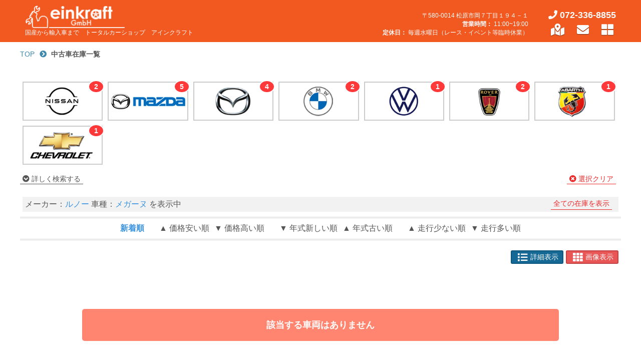

--- FILE ---
content_type: text/html; charset=UTF-8
request_url: https://einkraft.co.jp/site/zaiko/?pt=list&sf=1&mc=01400&sc=00130
body_size: 60098
content:
<!DOCTYPE html>
<html>
<head>
				
	<title>在庫一覧 - オープンカーとスポーツカーのトータルカーショップ｜アインクラフト</title>

		<meta charset="utf-8">
	<meta name="viewport" content="width=device-width, user-scalable=yes, maximum-scale=1.0, minimum-scale=1.0">
		<meta name="description" content="アインクラフトは、国産・輸入車のスポーツカーを中心とした販売及び整備・チューニングを行っているお店です。買取も全国出張査定を行っており、専門店だから出来るチューニング内容を評価致します。">
			<meta name="keywords" content="アインクラフト,中古車販売,輸入車販売,買取,出張査定,ＧＴ－Ｒ,スカイライン,インプレッサ,ランサー,シルビア,ＲＸ－７,スープラ,ＮＳＸ,ＢＭＷ,ＰＯＲＳＣＨＥ,ＡＵＤＩ">
		<meta http-equiv="Pragma" content="no-cache">
	<meta http-equiv="Cache-Control" content="no-cache">
	<meta http-equiv="Expires" content="0">

		<link rel="shortcut icon" type="image/vnd.microsoft.icon" href="https://einkraft.co.jp/_image/co/10020/site/favicon.png?1494986236" />
	
			<link rel="apple-touch-icon" href="https://einkraft.co.jp/_image/co/10020/site/site_icon.gif?1515635648" />
	
																																																																																																														
		<meta name="format-detection" content="telephone=no">
<meta property="fb:app_id" content="990766474455029" />


<meta name="google-site-verification" content="6tNFP5aB_LKa1YcuLa-zxfMzEhWaB-pX9YGq4Xv_cAE" />


		<link rel="stylesheet" type="text/css" href="https://einkraft.co.jp/_libs/jquery/jquery-ui-1.10.3.custom/css/smoothness/jquery-ui-1.10.3.custom.min.css" />

		<script type="text/JavaScript" src="https://einkraft.co.jp/_libs/jquery/jquery-1.9.1.min.js"></script>
	<script type="text/JavaScript" src="https://einkraft.co.jp/_libs/css_browser_selector.min.js"></script>

	<!--[if lt IE 9]>
	<script type="text/JavaScript" src="https://einkraft.co.jp/_libs/excanvas.min.js"></script>
	<script src="http://css3-mediaqueries-js.googlecode.com/svn/trunk/css3-mediaqueries.js"></script>
	<![endif]-->

						<link rel="stylesheet" type="text/css" href="https://einkraft.co.jp/_libs/jquery/jquery-ui-1.10.3.custom/css/smoothness/jquery-ui-1.10.3.custom.min.css" />
	<link rel="stylesheet" type="text/css" href="https://einkraft.co.jp/_core/page/mui/datagrid.css" />
	<link rel="stylesheet" type="text/css" href="https://einkraft.co.jp/_core/page/mui/controls.css" />

		<script type="text/JavaScript" src="https://einkraft.co.jp/_libs/jquery/jquery-ui-1.10.3.custom/js/jquery-ui-1.10.3.custom.js"></script>
	<script type="text/JavaScript" src="https://einkraft.co.jp/_core/page/mui/page.js?8065"></script>
	<script type="text/JavaScript" src="https://einkraft.co.jp/_core/page/mui/net.js?9050"></script>
	<script type="text/JavaScript" src="https://einkraft.co.jp/_core/page/mui/utils.js?2816"></script>
	<script type="text/JavaScript" src="https://einkraft.co.jp/_core/page/mui/message_dialog.js?5971"></script>
	<script type="text/JavaScript" src="https://einkraft.co.jp/_core/page/mui/datagrid.js?9575"></script>
	<script type="text/JavaScript" src="https://einkraft.co.jp/_core/page/mui/multi_select_dialog.js?970"></script>

					<link rel="stylesheet" type="text/css" href="https://einkraft.co.jp/private/common/def/mui/description_dialog.css?2787" />
	<link rel="stylesheet" type="text/css" href="https://einkraft.co.jp/site/theme/10020.css?6147" />
	<link rel="stylesheet" type="text/css" href="https://einkraft.co.jp/site/common/def/mui/common_page.css?570" />
			<link rel="stylesheet" type="text/css" href="https://einkraft.co.jp/site/common/10020/mui/common_page.css?618" />
	
		<script type="text/JavaScript" src="https://einkraft.co.jp/_libs/jquery/jquery.lazyload.js"></script>
	<script type="text/JavaScript" src="https://einkraft.co.jp/_core/page/mui/dialog.js?2775"></script>
	<script type="text/JavaScript" src="https://einkraft.co.jp/private/common/def/mui/description_dialog.js?5054"></script>
	<script type="text/JavaScript" src="https://einkraft.co.jp/site/common/def/mui/common_page.js?2910"></script>
			<script type="text/JavaScript" src="https://einkraft.co.jp/site/common/10020/mui/common_page.js?7388"></script>
	
		<link href="https://use.fontawesome.com/releases/v5.14.0/css/all.css" rel="stylesheet">


		<!-- <link href="https://fonts.googleapis.com/earlyaccess/sawarabimincho.css" rel="stylesheet" /> -->
	<link rel="preconnect" href="https://fonts.googleapis.com">
	<link rel="preconnect" href="https://fonts.gstatic.com" crossorigin>
	<link href="https://fonts.googleapis.com/css2?family=Noto+Sans+JP:wght@700&display=swap" rel="stylesheet">

		<script type="text/JavaScript" src="https://einkraft.co.jp/_libs/flexibility.js"></script>


		<link rel="stylesheet" type="text/css" href="https://einkraft.co.jp/private/common/def/mui/color_div.css?8673" />
	<link rel="stylesheet" type="text/css" href="https://einkraft.co.jp/site/zaiko/def/mui/zaiko.css?160" />
	<link rel="stylesheet" type="text/css" href="https://einkraft.co.jp/site/zaiko/def/mui/zaiko_list_page.css?8207" />
	<link rel="stylesheet" type="text/css" href="https://einkraft.co.jp/site/zaiko/10020/mui/zaiko_list_page.css?4849" />
	<link rel="stylesheet" type="text/css" href="https://einkraft.co.jp/site/zaiko/def/mui/zaiko_list_1.css?9121" />
	<link rel="stylesheet" type="text/css" href="https://einkraft.co.jp/site/zaiko/10020/mui/zaiko_list_1.css?4547" />

		<script type="text/JavaScript" src="https://einkraft.co.jp/_core/syaryo/mui/soubi_select_dialog.js?2531"></script>
	<script type="text/JavaScript" src="https://einkraft.co.jp/site/zaiko/def/mui/zaiko_list_page.js?7255"></script>


		<link rel="stylesheet" type="text/css" href="https://einkraft.co.jp/site/zaiko/def/mui/zaiko_list_page_v2.css?910" />
	<link rel="stylesheet" type="text/css" href="https://einkraft.co.jp/site/zaiko/def/mui/zaiko_list_1_v2.css?5648" />

	

</head>
<body>
	<script type="text/javascript">
(function(a,b,c,d,e,f,g){
e='//d.nakanohito.jp/ua/uwa.js';
a['UlGlobalObject']=d;a[d]=a[d]||function(){(a[d].q=a[d].q||[]).push(arguments)};
a[d].l=1*new Date();
f=b.createElement(c),g=b.getElementsByTagName(c)[0];
f.async=1;f.src=e;g.parentNode.insertBefore(f,g)
})(window,document,'script','_uao');

_uao('init', '20046006', {oem_id: 1,fpf: true});
_uao('set', 'lg_id', '');
_uao('send', 'pv');
</script>

	<div id="container" class="responsible">

				<div id="loadingWrap">
			<div id="loading"></div>
		</div>
		
				<div id="header" class="theme">
			<div id="header_area" class="header nav">
	<div class="logo">
		<a href="https://einkraft.co.jp/site/top/"><img src="https://einkraft.co.jp/_image/co/10020/company_logo.png" /></a>
		<div class="description text">国産から輸入車まで　トータルカーショップ　アインクラフト</div>
	</div>
	<div class="info i1">
		<div class="address">〒580-0014 松原市岡７丁目１９４－１</div>
		<div class="open">
			<b>営業時間：</b> 11:00~19:00
		</div>
		<div class="holiday">
			<b>定休日：</b> 毎週水曜日（レース・イベント等臨時休業）
		</div>
	</div>
	<div class="info i2">
		<div class="tel">
			<i class="fas fa-phone"></i><span class="link_tel">072-336-8855</span>
		</div>
		<div class="icons">
			<a class="icon" href="https://einkraft.co.jp/site/company/?pt=shop_detail" title="アクセス">
				<i class="fas fa-map-marked-alt"></i>
			</a>
			<a class="icon" href="https://einkraft.co.jp/site/inquiry/?pt=general&qd=1" title="お問い合せ">
				<i class="fas fa-envelope"></i>
			</a>
			<div class="icon opener slidedown" title="メニュー">
				<i class="fas fa-th-large"></i>
			</div>
		</div>
	</div>
</div>

<div class="navi_list_area">
	<ul class="navi_list">
		<li class="except_footer_nav">
			<a href="https://einkraft.co.jp/site/top/">
				<i class="fas fa-home fa-3x"></i> <span>ホーム</span>
			</a>
		</li>
		<li>
			<a href="https://einkraft.co.jp/site/zaiko/?pt=list">
				<i class="fas fa-car fa-3x"></i> <span>在庫車両</span>
			</a>
		</li>
		<li>
			<a href="https://einkraft.co.jp/site/support/?pt=kaitori">
				<i class="far fa-handshake fa-3x"></i> <span>買取査定</span>
			</a>
		</li>
		<li>
			<a href="https://open-car.jp/" target="_blank">
				<i class="far fa-handshake fa-3x"></i> <span>委託受付</span>
			</a>
		</li>
		<li>
			<a href="https://einkraft.co.jp/site/parts/?pt=list">
				<img src="https://einkraft.co.jp/_image/co/10020/site/icon_tire.png" /> <span>パーツ販売</span>
			</a>
		</li>
		<li>
			<a href="https://einkraft.co.jp/site/support/?pt=syaken">
				<i class="fas fa-tools fa-3x"></i> <span>車検受付</span>
			</a>
		</li>
		<li>
			<a href="https://einkraft.co.jp/site/zaiko/?pt=jisseki_list">
				<i class="fas fa-car-side fa-3x"></i> <span>販売実績</span>
			</a>
		</li>
		<li>
			<a href="https://einkraft.co.jp/site/uservoice/">
				<i class="fas fa-comments fa-3x"></i> <span>ご利用者様の声</span>
			</a>
		</li>
		<li>
			<a href="https://einkraft.co.jp/site/company/?pt=detail">
				<i class="fas fa-building fa-3x"></i> <span>会社概要</span>
			</a>
		</li>
		<li>
			<a href="https://einkraft.co.jp/site/inquiry/?pt=general&qd=1">
				<i class="fas fa-envelope fa-3x"></i> <span>お問い合せ</span>
			</a>
		</li>
	</ul>
</div>

<div id="header_scroll">
	<div id="header_scroll_area" class="header nav">
	</div>
</div>
		</div>

		<div id="page_body">
						<div id="zaiko_list" class="zaiko_area">

	<div class="pankuzu">
		<a href="https://einkraft.co.jp/site/top/" class="theme">TOP</a>
		中古車在庫一覧
	</div>

	<form id="form_input_joken">
		<div id="search_area">
			<h2 class="theme">
				<span>検索条件</span>
			</h2>
						<div id="joken_icon_area">
				<div class="list">
										<div class="wrapper">
						<div class="image ">
							<div class="count">2</div>
							<a href="https://einkraft.co.jp/site/zaiko/?pt=list&sf=1&mc=00300">
								<img src="https://einkraft.co.jp/_image/icons/maker/00300.png" title="日産 (2)"/>
							</a>
						</div>
					</div>
										<div class="wrapper">
						<div class="image ">
							<div class="count">5</div>
							<a href="https://einkraft.co.jp/site/zaiko/?pt=list&sf=1&mc=00500">
								<img src="https://einkraft.co.jp/_image/icons/maker/00500.png" title="マツダ (5)"/>
							</a>
						</div>
					</div>
										<div class="wrapper">
						<div class="image ">
							<div class="count">4</div>
							<a href="https://einkraft.co.jp/site/zaiko/?pt=list&sf=1&mc=00600">
								<img src="https://einkraft.co.jp/_image/icons/maker/00600.png" title="ユーノス (4)"/>
							</a>
						</div>
					</div>
										<div class="wrapper">
						<div class="image ">
							<div class="count">2</div>
							<a href="https://einkraft.co.jp/site/zaiko/?pt=list&sf=1&mc=02300">
								<img src="https://einkraft.co.jp/_image/icons/maker/02300.png" title="BMW (2)"/>
							</a>
						</div>
					</div>
										<div class="wrapper">
						<div class="image ">
							<div class="count">1</div>
							<a href="https://einkraft.co.jp/site/zaiko/?pt=list&sf=1&mc=02600">
								<img src="https://einkraft.co.jp/_image/icons/maker/02600.png" title="フォルクスワーゲン (1)"/>
							</a>
						</div>
					</div>
										<div class="wrapper">
						<div class="image ">
							<div class="count">2</div>
							<a href="https://einkraft.co.jp/site/zaiko/?pt=list&sf=1&mc=04100">
								<img src="https://einkraft.co.jp/_image/icons/maker/04100.png" title="ローバー (2)"/>
							</a>
						</div>
					</div>
										<div class="wrapper">
						<div class="image ">
							<div class="count">1</div>
							<a href="https://einkraft.co.jp/site/zaiko/?pt=list&sf=1&mc=05100">
								<img src="https://einkraft.co.jp/_image/icons/maker/05100.png" title="アバルト (1)"/>
							</a>
						</div>
					</div>
										<div class="wrapper">
						<div class="image ">
							<div class="count">1</div>
							<a href="https://einkraft.co.jp/site/zaiko/?pt=list&sf=1&mc=05900">
								<img src="https://einkraft.co.jp/_image/icons/maker/05900.png" title="シボレー (1)"/>
							</a>
						</div>
					</div>
									</div>
				<div class="link_list">
					<div class="link_detail">
						<i class="fas fa-chevron-circle-down"></i> 詳しく検索する
					</div>
					<div class="link_clear">
						<i class="fas fa-times-circle"></i> 選択クリア
					</div>
				</div>
			</div>
									<div id="joken_area">
				<div class="link_list">
					<div class="link_detail_close">
						<i class="fas fa-chevron-circle-up"></i> 詳細条件を閉じる
					</div>
				</div>
				<div class="float_list">
					<table class="data_table theme float_left">
						<tr>
							<th>メーカー</th>
							<td class="data">
								<input type="text" id="joken_maker_name_list" name="maker_name_list" class="readonly" value="ルノー" readonly />
								<div id="button_maker_select" class="button ui_white theme">選　択</div>
								<input type="hidden" id="joken_maker_code_list" name="maker_code_list" value="01400" />
							</td>
						</tr>
						<tr>
							<th>車名</th>
							<td class="data">
								<input type="text" id="joken_syasyu_name_list" name="syasyu_name_list" class="readonly" value="メガーヌ" readonly />
								<div id="button_syasyu_select" class="button ui_white theme">選　択</div>
								<input type="hidden" id="joken_syasyu_code_list" name="syasyu_code_list" value="00130" />
							</td>
						</tr>
						<tr>
							<th>色</th>
							<td class="data">
								<input type="text" id="joken_color_div_name_list" name="color_div_name_list" class="readonly" readonly />
								<div id="button_color_div_select" class="button ui_white theme">選　択</div>
								<input type="hidden" id="joken_color_div_list" name="color_div_list" />
							</td>
						</tr>
						<tr>
							<th>店舗</th>
							<td class="data">
								<select id="joken_shop_code" name="shop_code" class="e_focus"><option label="未選択" value=""  selected="selected">未選択</option><option label="アインクラフト" value="001"  >アインクラフト</option></select>
							</td>
						</tr>
						<tr>
							<th>価格</th>
							<td class="data">
								<select id="joken_price_div" name="price_div" class="e_focus"><option label="未選択" value=""  selected="selected">未選択</option><option label="100万円以下" value="1"  >100万円以下</option><option label="100～150万円" value="2"  >100～150万円</option><option label="150～200万円" value="3"  >150～200万円</option><option label="200～250万円" value="4"  >200～250万円</option><option label="250～300万円" value="5"  >250～300万円</option><option label="300～500万円" value="6"  >300～500万円</option><option label="500万円以上" value="7"  >500万円以上</option></select>
							</td>
						</tr>
						<tr>
							<th>年式</th>
							<td class="data">
								<select id="joken_year_model_from_y" name="year_model_from_y" class="e_focus range wareki_year"><option label="未選択" value=""  selected="selected">未選択</option><option label="R08 | 2026" value="2026"  >R08 | 2026</option><option label="R07 | 2025" value="2025"  >R07 | 2025</option><option label="R06 | 2024" value="2024"  >R06 | 2024</option><option label="R05 | 2023" value="2023"  >R05 | 2023</option><option label="R04 | 2022" value="2022"  >R04 | 2022</option><option label="R03 | 2021" value="2021"  >R03 | 2021</option><option label="R02 | 2020" value="2020"  >R02 | 2020</option><option label="R01 | 2019" value="2019"  >R01 | 2019</option><option label="H30 | 2018" value="2018"  >H30 | 2018</option><option label="H29 | 2017" value="2017"  >H29 | 2017</option><option label="H28 | 2016" value="2016"  >H28 | 2016</option><option label="H27 | 2015" value="2015"  >H27 | 2015</option><option label="H26 | 2014" value="2014"  >H26 | 2014</option><option label="H25 | 2013" value="2013"  >H25 | 2013</option><option label="H24 | 2012" value="2012"  >H24 | 2012</option><option label="H23 | 2011" value="2011"  >H23 | 2011</option><option label="H22 | 2010" value="2010"  >H22 | 2010</option><option label="H21 | 2009" value="2009"  >H21 | 2009</option><option label="H20 | 2008" value="2008"  >H20 | 2008</option><option label="H19 | 2007" value="2007"  >H19 | 2007</option><option label="H18 | 2006" value="2006"  >H18 | 2006</option><option label="H17 | 2005" value="2005"  >H17 | 2005</option><option label="H16 | 2004" value="2004"  >H16 | 2004</option><option label="H15 | 2003" value="2003"  >H15 | 2003</option><option label="H14 | 2002" value="2002"  >H14 | 2002</option><option label="H13 | 2001" value="2001"  >H13 | 2001</option><option label="H12 | 2000" value="2000"  >H12 | 2000</option></select>
								〜
								<select id="joken_year_model_to_y" name="year_model_to_y" class="e_focus range wareki_year"><option label="未選択" value=""  selected="selected">未選択</option><option label="R08 | 2026" value="2026"  >R08 | 2026</option><option label="R07 | 2025" value="2025"  >R07 | 2025</option><option label="R06 | 2024" value="2024"  >R06 | 2024</option><option label="R05 | 2023" value="2023"  >R05 | 2023</option><option label="R04 | 2022" value="2022"  >R04 | 2022</option><option label="R03 | 2021" value="2021"  >R03 | 2021</option><option label="R02 | 2020" value="2020"  >R02 | 2020</option><option label="R01 | 2019" value="2019"  >R01 | 2019</option><option label="H30 | 2018" value="2018"  >H30 | 2018</option><option label="H29 | 2017" value="2017"  >H29 | 2017</option><option label="H28 | 2016" value="2016"  >H28 | 2016</option><option label="H27 | 2015" value="2015"  >H27 | 2015</option><option label="H26 | 2014" value="2014"  >H26 | 2014</option><option label="H25 | 2013" value="2013"  >H25 | 2013</option><option label="H24 | 2012" value="2012"  >H24 | 2012</option><option label="H23 | 2011" value="2011"  >H23 | 2011</option><option label="H22 | 2010" value="2010"  >H22 | 2010</option><option label="H21 | 2009" value="2009"  >H21 | 2009</option><option label="H20 | 2008" value="2008"  >H20 | 2008</option><option label="H19 | 2007" value="2007"  >H19 | 2007</option><option label="H18 | 2006" value="2006"  >H18 | 2006</option><option label="H17 | 2005" value="2005"  >H17 | 2005</option><option label="H16 | 2004" value="2004"  >H16 | 2004</option><option label="H15 | 2003" value="2003"  >H15 | 2003</option><option label="H14 | 2002" value="2002"  >H14 | 2002</option><option label="H13 | 2001" value="2001"  >H13 | 2001</option><option label="H12 | 2000" value="2000"  >H12 | 2000</option></select>
							</td>
						</tr>
					</table>
					<table class="data_table theme float_left">
						<tr>
							<th>装備</th>
							<td class="data">
								<input type="text" id="joken_soubi_name_list" name="soubi_name_list" class="ime_anum e_focus" />
								<div id="button_soubi_select" class="button ui_white theme">選　択</div>
								<input type="hidden" id="joken_soubi_code_list" name="soubi_code_list" />
							</td>
						</tr>
						<tr>
							<th>車両タイプ</th>
							<td class="data">
								<input type="text" id="joken_body_type_div_name_list" name="body_type_div_name_list" class="ime_anum e_focus" />
								<div id="button_body_type_div_select" class="button ui_white theme">選　択</div>
								<input type="hidden" id="joken_body_type_div_list" name="body_type_div_list" />
							</td>
						</tr>
						<tr>
							<th>駆動</th>
							<td class="data">
								<select id="joken_drive_div" name="drive_div" class="e_focus"><option label="未選択" value=""  selected="selected">未選択</option><option label="2WD" value="1"  >2WD</option><option label="4WD" value="2"  >4WD</option><option label="4WS" value="3"  >4WS</option></select>
							</td>
						</tr>
						<tr>
							<th>排気量</th>
							<td class="data">
								<select id="joken_haikiryo_div" name="haikiryo_div" class="e_focus"><option label="未選択" value=""  selected="selected">未選択</option><option label="軽自動車" value="1"  >軽自動車</option><option label="～1000cc" value="2"  >～1000cc</option><option label="1,001～1,500cc" value="3"  >1,001～1,500cc</option><option label="1,501～2,000cc" value="4"  >1,501～2,000cc</option><option label="2,001～2,500cc" value="5"  >2,001～2,500cc</option><option label="2,501～3,000cc" value="6"  >2,501～3,000cc</option><option label="3,001～3,500cc" value="7"  >3,001～3,500cc</option><option label="3,501～4,000cc" value="8"  >3,501～4,000cc</option><option label="4,001～4,500cc" value="9"  >4,001～4,500cc</option><option label="4,501～6,000cc" value="10"  >4,501～6,000cc</option><option label="6,001cc～" value="11"  >6,001cc～</option></select>
							</td>
						</tr>
						<tr>
							<th>キャッチ</th>
							<td class="data">
								<select id="joken_catch_icon_div" name="catch_icon_div" class="e_focus"><option label="未選択" value=""  selected="selected">未選択</option><option label="ディーラー車" value="1"  >ディーラー車</option><option label="逆輸入車" value="2"  >逆輸入車</option><option label="限定車" value="3"  >限定車</option><option label="希少車" value="4"  >希少車</option><option label="ワンオーナー車" value="5"  >ワンオーナー車</option><option label="禁煙車" value="6"  >禁煙車</option><option label="未使用車" value="7"  >未使用車</option><option label="ECOカー減税車" value="8"  >ECOカー減税車</option><option label="寒冷地仕様車" value="9"  >寒冷地仕様車</option><option label="高年式" value="10"  >高年式</option><option label="低走行車" value="11"  >低走行車</option><option label="プライスダウン" value="12"  >プライスダウン</option><option label="ドレスアップ" value="13"  >ドレスアップ</option><option label="フェアプライス" value="14"  >フェアプライス</option><option label="ライトチューン" value="16"  >ライトチューン</option><option label="ブーストアップ" value="17"  >ブーストアップ</option><option label="ユーザー買取車" value="18"  >ユーザー買取車</option><option label="ポッキリCar" value="15"  >ポッキリCar</option><option label="スーパーカー" value="19"  >スーパーカー</option><option label="現行モデル" value="20"  >現行モデル</option><option label="後期モデル" value="21"  >後期モデル</option><option label="新型モデル" value="22"  >新型モデル</option><option label="雑誌掲載車" value="23"  >雑誌掲載車</option><option label="認定中古車" value="24"  >認定中古車</option><option label="特別仕様車" value="25"  >特別仕様車</option><option label="ハイクオリティカー" value="26"  >ハイクオリティカー</option><option label="豪華装備車" value="27"  >豪華装備車</option><option label="試乗車UP" value="28"  >試乗車UP</option><option label="おすすめ車" value="29"  >おすすめ車</option><option label="動画あり" value="30"  >動画あり</option><option label="保証付" value="31"  >保証付</option></select>
							</td>
						</tr>
						<tr class="hide">
							<th></th>
							<td class="data">
								<label><input type="checkbox" id="joken_vr_image_flg" name="vr_image_flg" value="1" />360度画像あり</label>
							</td>
						</tr>
					</table>
				</div>

				<div id="button_list" class="link">
					<div class="button theme search">検索する</div>
					<div class="link_clear">
						<i class="fas fa-times-circle"></i> 条件クリア
					</div>
				</div>
			</div>
			<div id="joken_opener" class="panel_opener theme"></div>
			
									<div id="joken_disp_area">
				<div class="joken_disp_list">
										メーカー：<span class="joken_disp_maker">ルノー</span>
															 車種：<span class="joken_disp_syasyu">メガーヌ</span>
										 を表示中
				</div>
				<div id="button_disp_all" class="link_clear">全ての在庫を表示</div>
			</div>
						
						<div id="sort_area">
				<div id="sort_list">
					<div id="sort_new" class="sort theme selected" data-id="nyuko_date" data-type="DESC">新着順</div>
					<div id="sort_price_asc" class="sort theme " data-id="shiharai_price" data-type="ASC">▲ 価格安い順</div>
					<div id="sort_price_desc" class="sort theme " data-id="shiharai_price" data-type="DESC">▼ 価格高い順</div>
					<div id="sort_year_model_desc" class="sort theme " data-id="year_model" data-type="DESC">▼ 年式新しい順</div>
					<div id="sort_year_model_asc" class="sort theme " data-id="year_model" data-type="ASC">▲ 年式古い順</div>
					<div id="sort_mileage_desc" class="sort theme " data-id="mileage" data-type="ASC">▲ 走行少ない順</div>
					<div id="sort_mileage_asc" class="sort theme " data-id="mileage" data-type="DESC">▼ 走行多い順</div>
				</div>
			</div>
					</div>

		<input type="hidden" id="search_flg" name="search_flg" />
		<input type="hidden" id="page_no" name="page_no" value="1" />
		<input type="hidden" id="sort_id" name="sort_id" value="nyuko_date" />
		<input type="hidden" id="sort_type" name="sort_type" value="DESC" />
		<input type="hidden" id="display_type" name="display_type" value="1" />
		<input type="hidden" id="display_detail_flg" name="display_detail_flg" value="0" />
	</form>

		<div id="zaiko_list_area">
		<h2 class="theme">
			<span>中古車在庫一覧</span>
		</h2>

								<div class="display_type_area">
			<div class="toggle type_1 theme " data-type="2">
				<div class="label">
					<i class="fas fa-list"></i>詳細表示
				</div>
			</div>
			<div class="toggle type_1 theme selected" data-type="1">
				<div class="label">
					<i class="fas fa-th"></i>画像表示
				</div>
			</div>
		</div>

				<div class="paging_area">
					</div>

				<div class="result_body">
			<div class="no_data">
	該当する車両はありません
</div>
		</div>

				<div class="paging_area under text theme">
					</div>

									<div class="zaiko_maker_syasyu_list">
				<div class="maker_list">
			<div class="image button maker">
				<a href="https://einkraft.co.jp/site/zaiko/?pt=list&sf=1&mc=00300" class="theme">
										<img src="https://einkraft.co.jp/_image/icons/maker/00300.png?1620440696" title="日産 (2)"/>
									</a>
			</div>
			<div class="syasyu_list">
								<a href="https://einkraft.co.jp/site/zaiko/?pt=list&sf=1&mc=00300&sc=00330" class="syasyu theme">
					スカイライン (1)				</a>
								<a href="https://einkraft.co.jp/site/zaiko/?pt=list&sf=1&mc=00300&sc=00610" class="syasyu theme">
					フェアレディＺ (1)				</a>
							</div>
		</div>
				<div class="maker_list">
			<div class="image button maker">
				<a href="https://einkraft.co.jp/site/zaiko/?pt=list&sf=1&mc=00500" class="theme">
										<img src="https://einkraft.co.jp/_image/icons/maker/00500.png?1445928384" title="マツダ (5)"/>
									</a>
			</div>
			<div class="syasyu_list">
								<a href="https://einkraft.co.jp/site/zaiko/?pt=list&sf=1&mc=00500&sc=00620" class="syasyu theme">
					ロードスター (4)				</a>
								<a href="https://einkraft.co.jp/site/zaiko/?pt=list&sf=1&mc=00500&sc=00630" class="syasyu theme">
					ロードスタークーペ (1)				</a>
							</div>
		</div>
				<div class="maker_list">
			<div class="image button maker">
				<a href="https://einkraft.co.jp/site/zaiko/?pt=list&sf=1&mc=00600" class="theme">
										<img src="https://einkraft.co.jp/_image/icons/maker/00600.png?1445934064" title="ユーノス (4)"/>
									</a>
			</div>
			<div class="syasyu_list">
								<a href="https://einkraft.co.jp/site/zaiko/?pt=list&sf=1&mc=00600&sc=00080" class="syasyu theme">
					ユーノスロードスター (4)				</a>
							</div>
		</div>
				<div class="maker_list">
			<div class="image button maker">
				<a href="https://einkraft.co.jp/site/zaiko/?pt=list&sf=1&mc=02300" class="theme">
										<img src="https://einkraft.co.jp/_image/icons/maker/02300.png?1620441216" title="BMW (2)"/>
									</a>
			</div>
			<div class="syasyu_list">
								<a href="https://einkraft.co.jp/site/zaiko/?pt=list&sf=1&mc=02300&sc=00040" class="syasyu theme">
					６シリーズ (1)				</a>
								<a href="https://einkraft.co.jp/site/zaiko/?pt=list&sf=1&mc=02300&sc=00190" class="syasyu theme">
					Ｚ４　Ｍロードスター (1)				</a>
							</div>
		</div>
				<div class="maker_list">
			<div class="image button maker">
				<a href="https://einkraft.co.jp/site/zaiko/?pt=list&sf=1&mc=02600" class="theme">
										<img src="https://einkraft.co.jp/_image/icons/maker/02600.png?1620440695" title="フォルクスワーゲン (1)"/>
									</a>
			</div>
			<div class="syasyu_list">
								<a href="https://einkraft.co.jp/site/zaiko/?pt=list&sf=1&mc=02600&sc=00060" class="syasyu theme">
					ゴルフ (1)				</a>
							</div>
		</div>
				<div class="maker_list">
			<div class="image button maker">
				<a href="https://einkraft.co.jp/site/zaiko/?pt=list&sf=1&mc=04100" class="theme">
										<img src="https://einkraft.co.jp/_image/icons/maker/04100.png?1445932896" title="ローバー (2)"/>
									</a>
			</div>
			<div class="syasyu_list">
								<a href="https://einkraft.co.jp/site/zaiko/?pt=list&sf=1&mc=04100&sc=00080" class="syasyu theme">
					ＭＩＮＩ (2)				</a>
							</div>
		</div>
				<div class="maker_list">
			<div class="image button maker">
				<a href="https://einkraft.co.jp/site/zaiko/?pt=list&sf=1&mc=05100" class="theme">
										<img src="https://einkraft.co.jp/_image/icons/maker/05100.png?1445933236" title="アバルト (1)"/>
									</a>
			</div>
			<div class="syasyu_list">
								<a href="https://einkraft.co.jp/site/zaiko/?pt=list&sf=1&mc=05100&sc=00017" class="syasyu theme">
					１２４スパイダー (1)				</a>
							</div>
		</div>
				<div class="maker_list">
			<div class="image button maker">
				<a href="https://einkraft.co.jp/site/zaiko/?pt=list&sf=1&mc=05900" class="theme">
										<img src="https://einkraft.co.jp/_image/icons/maker/05900.png?1445929232" title="シボレー (1)"/>
									</a>
			</div>
			<div class="syasyu_list">
								<a href="https://einkraft.co.jp/site/zaiko/?pt=list&sf=1&mc=05900&sc=00080" class="syasyu theme">
					コルベット (1)				</a>
							</div>
		</div>
			</div>
	

		
				
		
	</div>
	</div>
		</div>

				<div id="footer" class="theme">
			<div id="footer_area">
	<div class="page_top">
		<a href="javascript:IWP.CommonPage.scrollTop();" class="theme"><div>▲</div>Top</a>
	</div>

	<div class="sitemap">
		<dl>
			<dt>
				<span>販売情報</span>
			</dt>
			<dd>
				<a class="theme" href="https://einkraft.co.jp/site/zaiko/?pt=list">在庫車両</a>
			</dd>
			<dd>
				<a class="theme" href="https://einkraft.co.jp/site/inquiry/?pt=search">車両リクエスト</a>
			</dd>
			<dd>
				<a class="theme" href="https://einkraft.co.jp/site/support/?pt=kaitori">買取査定</a>
			</dd>
			<dd>
				<a class="theme" href="https://open-car.jp/" target="_blank">委託受付</a>
			</dd>
			<dd>
				<a class="theme" href="https://einkraft.co.jp/site/zaiko/?pt=jisseki_list">販売実績</a>
			</dd>
			<dd>
				<a class="theme" href="https://einkraft.co.jp/site/parts/?pt=list">パーツ販売</a>
			</dd>
		</dl>

		<dl>
			<dt>
				<span>アフター・メンテナンス</span>
			</dt>
			<dd>
				<a class="theme" href="https://einkraft.co.jp/site/support/?pt=syaken">車検受付</a>
			</dd>
			<dd>
				<a class="theme" href="https://einkraft.co.jp/site/event/">イベント情報</a>
			</dd>
						<dd>
				<a class="theme" href="https://einkraft.co.jp/site/uservoice/">ご利用者の声</a>
			</dd>
		</dl>

		<dl>
			<dt>
				<span>アインクラフトについて</span>
			</dt>
			<dd>
				<a class="theme" href="https://einkraft.co.jp/site/company/?pt=detail">会社概要</a>
			</dd>
			<dd>
				<a class="theme" href="https://einkraft.co.jp/site/company/?pt=shop_detail">店舗案内</a>
			</dd>
			<dd>
				<a class="theme" href="https://einkraft.co.jp/site/company/?pt=kobutsu">古物営業法</a>
			</dd>
			<dd>
				<a class="theme" href="https://einkraft.co.jp/site/inquiry/?pt=general&qd=1">メールでのお問合せ</a>
			</dd>
		</dl>

		<dl class="indent">
			<dd>
				<a class="theme" href="https://einkraft.co.jp/site/company/?pt=privacy_policy">プライバシーポリシー</a>
			</dd>
			<dd>
				<a class="theme" href="https://einkraft.co.jp/site/company/?pt=kiyaku">利用規約</a>
			</dd>
						<dd>
				<a class="theme" href="https://www.facebook.com/einkraft/" target="_blank">Facebook</a>
			</dd>
						<dd>
				<a class="theme" href="https://www.instagram.com/einkraft/" target="_blank">instagram</a>
			</dd>
		</dl>

	</div>

	<div class="logo">
		<a href="https://einkraft.co.jp/site/top/"><img src="https://einkraft.co.jp/_image/co/10020/company_logo.png" /></a>
	</div>

	<div class="copyright">Copyright 2026 einkraft Co., Ltd. All rights reserved.</div>
</div>
		</div>

				<div id="description_dialog" class="dialog">

		<div class="data recycle">
		<h2>リサイクル料金区分の略称の説明</h2>
		<table class="nospace">
			<tr>
				<th class="item">略称</th>
				<th class="description">説明</th>
			</tr>
						<tr>
				<td class="item">リ済込</td>
				<td>
					リサイクル料金は預託済みで諸費用に含まれています。
				</td>
			</tr>
			<tr>
				<td class="item">リ未廃</td>
				<td>
					リサイクル料金が未預託のため、廃車時にリサイクル料金の支払いが必要となります。
				</td>
			</tr>
			<tr>
				<td class="item">リ追</td>
				<td>
					廃棄時にリサイクル料金の追加が必要な装備がついています。
				</td>
			</tr>
		</table>
	</div>

		<div class="data soubi">
		<h2>装備品の説明</h2>
		<h3 class="category_1">基本装備</h3>
		<table class="nospace">
			<tr>
				<th class="item">装備</th>
				<th class="description">説明</th>
			</tr>
			<tr>
				<td class="item">エアコン</td>
				<td>
					エアコン・クーラーが装備されています。
				</td>
			</tr>
			<tr>
				<td class="item">ダブルエアコン</td>
				<td>
					前後・後席独立してON/OFF、温度などの制御ができるエアコンが装備されています。
				</td>
			</tr>
			<tr>
				<td class="item">パワーステアリング</td>
				<td>
					油圧や電気モーターの力で、運転者がステアリングホイールで操舵するのをアシストする機構が装備されています。
				</td>
			</tr>
			<tr>
				<td class="item">パワーウインドウ</td>
				<td>
					最低限運転席にパワーウインドウが装備されています。
				</td>
			</tr>
		</table>

		<h3 class="category_2">エアバック</h3>
		<table class="nospace">
			<tr>
				<th class="item">装備</th>
				<th class="description">説明</th>
			</tr>
			<tr>
				<td class="item">運転席エアバック</td>
				<td>
					運転席エアバックが装備されています。
				</td>
			</tr>
			<tr>
				<td class="item">助手席エアバック</td>
				<td>
					助手席エアバックが装備されています。
				</td>
			</tr>
			<tr>
				<td class="item">サイドエアバック</td>
				<td>
					サイドエアバックが装備されています。
				</td>
			</tr>
			<tr>
				<td class="item">カーテンエアバック</td>
				<td>
					カーテンエアバックが装備されています。
				</td>
			</tr>
		</table>

		<h3 class="category_3">オーディオ・電装</h3>
		<table class="nospace">
			<tr>
				<th class="item">装備</th>
				<th class="description">説明</th>
			</tr>
			<tr>
				<td class="item">ＣＤナビ</td>
				<td>
					CD-ROMタイプのナビゲーションシステムが装備されています。
				</td>
			</tr>
			<tr>
				<td class="item">ＤＶＤナビ</td>
				<td>
					DVDタイプのナビゲーションシステムが装備されています。
				</td>
			</tr>
			<tr>
				<td class="item">メモリー（ＳＤ）ナビ</td>
				<td>
					SDカードなどのメモリーカードや、SSD（固定式のフラッシュメモリ-）を使用したナビゲーションシステムが装備されています。
				</td>
			</tr>
			<tr>
				<td class="item">ＨＤＤナビ</td>
				<td>
					HDDタイプのナビゲーションシステムが装備されています。
				</td>
			</tr>
			<tr>
				<td class="item">ポータブルナビ</td>
				<td>
					取り外しが手軽にできるナビゲーションシステムが装備されています。
				</td>
			</tr>
			<tr>
				<td class="item">ＣＤ</td>
				<td>
					CDプレイヤーまたは、CDチェンジャーが装備されています。
				</td>
			</tr>
			<tr>
				<td class="item">ＭＤ</td>
				<td>
					MDプレイヤーが装備されています。
				</td>
			</tr>
			<tr>
				<td class="item">ワンセグＴＶ</td>
				<td>
					ワンセグが受信できるチューナーが装備されています。
				</td>
			</tr>
			<tr>
				<td class="item">フルセグＴＶ</td>
				<td>
					高画質な映像が受信できる12セグチューナーが装備されています。
				</td>
			</tr>
			<tr>
				<td class="item">後席モニター</td>
				<td>
					後席の運転席・助手席のヘッドレストの裏や他の箇所にモニターが装備されています。
				</td>
			</tr>
			<tr>
				<td class="item">ＤＶＤプレイヤー（再生）</td>
				<td>
					DVDが再生可能な装置が装備されています。
				</td>
			</tr>
			<tr>
				<td class="item">ブルーレイプレイヤー（再生）</td>
				<td>
					ブルーレイが再生可能な装置が装備されています。
				</td>
			</tr>
			<tr>
				<td class="item">ミュージックサーバー(HDD)</td>
				<td>
					CDなどの音楽を録音し、HDD部分に貯める事ができる装置が装備されています。
				</td>
			</tr>
			<tr>
				<td class="item">ミュージックプレイヤー接続可</td>
				<td>
					iPodなどのミュージックプレーヤーを有線やBluetoothなどを使って、車内のオーディオ機器に接続可能な装置が装備されています。
				</td>
			</tr>
			<tr>
				<td class="item">ドライブレコーダー</td>
				<td>
					交通事故の瞬間を映像などで記録する車載型の装置が装備されています。
				</td>
			</tr>
			<tr>
				<td class="item">Ｂｌｕｅｔｏｏｔｈ接続</td>
				<td>
					Bluetoothを使用して電話やオーディオ機器を接続可能な装置が装備されています。
				</td>
			</tr>
			<tr>
				<td class="item">ＵＳＢ入力端子</td>
				<td>
					USBの入力端子が装備されています。
					スマートフォンなどUSB機器の充電やUSBメモリー、スマートフォンなどを接続して音楽データの再生などに利用します。
				</td>
			</tr>
			<tr>
				<td class="item">１００Ｖ電源</td>
				<td>
					家電製品（AC100V）を使用することができる電源が装備されています。
				</td>
			</tr>
			<tr>
				<td class="item">フロントカメラ</td>
				<td>
					フロントカメラが装備されています。
				</td>
			</tr>
			<tr>
				<td class="item">サイドカメラ</td>
				<td>
					サイドカメラが装備されています。
				</td>
			</tr>
			<tr>
				<td class="item">バックカメラ</td>
				<td>
					バックカメラが装備あれています。
				</td>
			</tr>
			<tr>
				<td class="item">全周囲カメラ</td>
				<td>
					フロントグリル、左右ドアミラー、リアライセンスプレートなどに広角カメラを備え、周囲360度の状況を把握できるカメラが装備されています。
				</td>
			</tr>
			<tr>
				<td class="item">ＥＴＣ</td>
				<td>
					高速道路の利用において、料金所で停止することなく通過できるシステムが装備されています。
					※利用にはETCで利用可能なクレジットカードが必要です。
				</td>
			</tr>
			<tr>
				<td class="item">ＥＴＣ２.０</td>
				<td>
					ETCがバージョンアップしたもので、自動料金収受のサービスはもちろんのこと、ITSスポットでの渋滞回避支援や安全運転支援などのサービスを受けることができます。
				</td>
			</tr>
		</table>

		<h3 class="category_4">座席</h3>
		<table class="nospace">
			<tr>
				<th class="item">装備</th>
				<th class="description">説明</th>
			</tr>
			<tr>
				<td class="item">本革シート</td>
				<td>
					車内のシートに本革が使用されています。
				</td>
			</tr>
			<tr>
				<td class="item">ハーフレザー</td>
				<td>
					シートの一部分が革張りになっています。
				</td>
			</tr>
			<tr>
				<td class="item">電動シート（パワーシート）</td>
				<td>
					運転席がシート前後、リクライニング等を電動で調整できる機能が装備されています。
					※シートの前後のみ、リクライニングのみの場合も含まれます。
					※フロント両席パワーシート、電動サードシート等の装備されているモデルもあります。
				</td>
			</tr>
			<tr>
				<td class="item">フルフラットシート</td>
				<td>
					前席を含め車内に備えられたすべてのシートの背もたれを倒すことで、座面と背もたれをフラットにできます。
				</td>
			</tr>
			<tr>
				<td class="item">ベンチシート</td>
				<td>
					前席シートが完全には独立しておらず、長椅子状につながって見える構造になっています。
				</td>
			</tr>
			<tr>
				<td class="item">３列シート</td>
				<td>
					前列（運転席/助手席）、後列に加えて3列目以降にシートが備わっています。
					※荷室に後ろ向き座るエマージェンシーシート、横向きのシートも含まれます。
				</td>
			</tr>
			<tr>
				<td class="item">ウォークスルー</td>
				<td>
					車内で前または後の席へ歩いて移動できる車両構造になっています。
					※シートアレンジによって移動が可能になるものも含まれます。
				</td>
			</tr>
			<tr>
				<td class="item">シートヒーター</td>
				<td>
					シートを暖める装置が装備されています。
				</td>
			</tr>
			<tr>
				<td class="item">シートエアコン</td>
				<td>
					シートを冷やす装置が装備されています。
				</td>
			</tr>
			<tr>
				<td class="item">オットマン</td>
				<td>
					助手席または後部座席に、レッグレストが付いています。
					※レッグレストに加えてフットレスト（足乗せ台）も装備されているモデルもあります。
				</td>
			</tr>
			<tr>
				<td class="item">電動格納サードシート</td>
				<td>
					電動で3列目シートを床下に収納でます。
				</td>
			</tr>
			<tr>
				<td class="item">チップアップシート</td>
				<td>
					座席シートの座面を上げて収納できます。
					※メーカーや車種によって上がり方、形状は異なります。
				</td>
			</tr>
		</table>

		<h3 class="category_5">ドア</h3>
		<table class="nospace">
			<tr>
				<th class="item">装備</th>
				<th class="description">説明</th>
			</tr>
			<tr>
				<td class="item">電動バックゲート</td>
				<td>
					リアゲートを電動で開閉させる装置が装備されています。
				</td>
			</tr>
			<tr>
				<td class="item">両側電動スライドドア</td>
				<td>
					スイッチなどで自動で開閉できるスライドドアが車体左右に装備されています。
				</td>
			</tr>
			<tr>
				<td class="item">両側スライドドア</td>
				<td>
					手動でのみ開閉できるスライドドアが車体左右に装備されています。
				</td>
			</tr>
			<tr>
				<td class="item">片側電動スライドドア</td>
				<td>
					スイッチなどで自動開閉できるスライドドアが車体片側に装備されています。
				</td>
			</tr>
			<tr>
				<td class="item">片側スライドドア</td>
				<td>
					手動でのみ開閉できるスライドドアが車体片側に装備されています。
				</td>
			</tr>
			<tr>
				<td class="item">両側スライド片側電動ドア</td>
				<td>
					スイッチなどで自動で開閉できるスライドドアが車体左右どちらかに装備されており、もう一方は手動でのみ開閉できるスライドドアが装備されています。
				</td>
			</tr>
		</table>

		<h3 class="category_6">セールス</h3>
		<table class="nospace">
			<tr>
				<th class="item">装備</th>
				<th class="description">説明</th>
			</tr>
			<tr>
				<td class="item">ＨＩＤヘッドライト</td>
				<td>
					従来のヘッドランプのように金属製フィラメントを使わず、キセノンガスを封入したバルブ内での放電によって発光するヘッドライトが装備されています。キセノンヘッドライト、ディスチャージランプなどとも呼ばれます。
				</td>
			</tr>
			<tr>
				<td class="item">ＬＥＤヘッドライト</td>
				<td>
					ヘッドライトにLEDが使用されています。
				</td>
			</tr>
			<tr>
				<td class="item">オートライト</td>
				<td>
					周囲の明るさを感知して、ドライバーが操作することなく自動でヘッドライトのオン・オフを行う装置が装備されています。
				</td>
			</tr>
			<tr>
				<td class="item">オートマチックハイビーム(AHB)</td>
				<td>
					対向車のヘッドライトの明かりを感知しハイビームを自動的にロービームに切り替え、対向車が通り過ぎるとハイビームに戻す装置が装備されています。
				</td>
			</tr>
			<tr>
				<td class="item">ヘッドライトウォッシャー</td>
				<td>
					ヘッドランプに付着する汚れを洗浄して、明るさを確保するための装置が装備されています。 フロントバンパーに配置した、ヘッドライトウォッシャーノズルからウォッシャー液を噴射し、ヘッドライトの汚れを取り除きます。
				</td>
			</tr>
			<tr>
				<td class="item">キーレス</td>
				<td>
					鍵に設置されているボタンを押して、ドアやトランクなどを施錠・開錠可能な機能が装備されています。
				</td>
			</tr>
			<tr>
				<td class="item">スマートキー</td>
				<td>
					キーレスエントリーを進化させた機能で鍵をポケットやカバン入れておいた状態などで、車両に近づく（離れる）、あるいはドアノブを触れるだけでドアの施錠・開錠が可能な機能が装備されています。
				</td>
			</tr>
			<tr>
				<td class="item">フルエアロ</td>
				<td>
					フロントスポイラー、リアスポイラー、サイドステップというエアロパーツ3点が揃って装備されています。
				</td>
			</tr>
			<tr>
				<td class="item">ローダウン</td>
				<td>
					車高を下げた仕様の車両です。ミニバンなどでは最初からローダウン仕様のグレードが設定されていることもあります。
				</td>
			</tr>
			<tr>
				<td class="item">エアサスペンション</td>
				<td>
					走行中の振動を吸収するサスペンションに、金属スプリングの代わりに圧縮空気を採用したものが装備されています。
				</td>
			</tr>
			<tr>
				<td class="item">リフトアップ</td>
				<td>
					シートが90度回転しながら車外へスライドダウンし、身障者や高齢者の乗降を手助けするパッセンジャーシートが装備されています。シートの回転操作が手動の標準タイプ、全自動の電動アシストタイプ、さらにそのまま車椅子としても使える脱着タイプなどがあります。
					※メーカーによって名称が異なり、トヨタ、ホンダ、マツダではリフトアップシート、日産ではスライドリフトアップシート、三菱ではムービングシート、スバルではウイングシート、スズキでは回転スライドシート、ダイハツではシートリフトと呼びます。
				</td>
			</tr>
			<tr>
				<td class="item">純正アルミ</td>
				<td>
					メーカーで販売しているアルミホイールが装着されています。
				</td>
			</tr>
			<tr>
				<td class="item">社外アルミ</td>
				<td>
					メーカーで販売していない社外品のアルミホイールが装着されています。
				</td>
			</tr>
			<tr>
				<td class="item">マフラー</td>
				<td>
					排気音を小さくするための消音器が装着されています。
				</td>
			</tr>
			<tr>
				<td class="item">サンルーフ/ガラスルーフ</td>
				<td>
					屋根の一部が開閉する装置が付いています。
					ガラスルーフは、基本的に屋根の開閉できないですが、一部の車種では開閉できるタイプの車両もあります。
				</td>
			</tr>
			<tr>
				<td class="item">ルーフレール</td>
				<td>
					ステーションワゴンやSUVのルーフ左右に装着された、キャリアベースとして利用可能なレールが装着されています。
				</td>
			</tr>
			<tr>
				<td class="item">ＭＴモード付</td>
				<td>
					マニュアルモードでも運転可能なオートマチック車です。
				</td>
			</tr>
			<tr>
				<td class="item">自動駐車システム</td>
				<td>
					車を駐車する際など、自動的にステアリングが動き、運転者はブレーキ操作だけで駐車可能な装置が装備されています。
				</td>
			</tr>
			<tr>
				<td class="item">盗難防止装置</td>
				<td>
					定められた鍵以外でのエンジン始動を不可とする（例：イモビライザー）など、 機械的に車体の盗難を防止する装置が装備されています。
				</td>
			</tr>
			<tr>
				<td class="item">エコカー減税対象車</td>
				<td>
					車の環境性能が高く、新車購入時にかかる「自動車取得税」と「自動車重量税」、そして新規登録・届出翌年にかかる「自動車税（環境配慮型税制）」が軽減される車両です。排気がクリーンで燃費にも優れる次世代自動車においては、最初の継続車検時の自動車重量税も免除となります。
				</td>
			</tr>
			<tr>
				<td class="item">登録済未使用車</td>
				<td>
					走行距離はほとんどないですが、ディーラーや中古車販売店を所有者として、既に陸運局に登録されている車両です。新古車などとも呼ばれます。
				</td>
			</tr>
			<tr>
				<td class="item">福祉車両（課税）</td>
				<td>
					障害者の乗り降り、運転に便利なように改良してある車両です。
					一般的にシートが回転するだけで車いす収納装置が付いていない場合、課税となることが多いです。
				</td>
			</tr>
			<tr>
				<td class="item">福祉車両（非課税）</td>
				<td>
					障害者の乗り降り、運転に便利なように改良してある車両です。
					すべてのタイプの福祉車両が非課税となるわけではなく、ある程度、福祉車両としての専用装備が付けられていることが条件となります。
				</td>
			</tr>
			<tr>
				<td class="item">寒冷地仕様車</td>
				<td>
					寒冷地での使用を考慮したパーツや装備を組み込んだ車両です。大容量バッテリー搭載、オルタネーターの大容量化、車内ヒーター、ミラーヒーター、リアフォクランプ装着、ワイパーモーター部の強化など具体的なパーツ、装備として挙げられます。
				</td>
			</tr>
			<tr>
				<td class="item">定期点検記録簿</td>
				<td>
					定期点検（12カ月点検など）の実施状況や結果などが記録されている帳簿が付いています。
				</td>
			</tr>
			<tr>
				<td class="item">キャンピングカー</td>
				<td>
					寝泊り可能な設備を備えた車両です。
				</td>
			</tr>
			<tr>
				<td class="item">ワンオーナー車</td>
				<td>
					前所有者が1人だけの車両です。中古車市場に出回る場合、もともとが「新車で購入された車」であることも意味しています。
				</td>
			</tr>
			<tr>
				<td class="item">禁煙車</td>
				<td>
					車内で喫煙されていない車両です。
				</td>
			</tr>
		</table>

		<h3 class="category_7">安全アシスト</h3>
		<table class="nospace">
			<tr>
				<th class="item">装備</th>
				<th class="description">説明</th>
			</tr>
			<tr>
				<td class="item">ＡＢＳ</td>
				<td>
					アンチロックブレーキシステムが装備されています。
					ABSは、ブレーキング時にタイヤがロックしてグリップを失うのを防ぐため、ロックする寸前でブレーキを瞬間的に緩め、つねに最大のブレーキング性能を引き出すシステムです。
				</td>
			</tr>
			<tr>
				<td class="item">ランフラットタイヤ</td>
				<td>
					パンクしても、一定速度である程度の距離（80km/hで80kmなど）走れるように作られたタイヤが装備されています。サイド部分を強化したタイプと内部に構造材を組み込んだものとの2タイプがあります。
				</td>
			</tr>
			<tr>
				<td class="item">横滑防止装置（ＥＳＣ）</td>
				<td>
					急なハンドル操作時や滑りやすい路面を走行中に車両の横滑りを感知すると、自動的に車両の進行方向を保つように車両を制御する装置が装備されています。
					※メーカーによって名称が異なり、メルセデス・ベンツではESP、BMWではDSC、アウディではESPと呼びます。
				</td>
			</tr>
			<tr>
				<td class="item">衝突被害軽減ブレーキ</td>
				<td>
					自動車に搭載されたレーダーやカメラからの情報をコンンピュータが解析し、
					緊急時にドライバーのブレーキ操作では十分な制動力が得られない場合または、	衝突を避けられないと判断した場合に、自動でブレーキが作動する機能が装備されています。
				</td>
			</tr>
			<tr>
				<td class="item">障害物センサー</td>
				<td>
					障害物の有無をアラームなどで知らせる装置が装備されています。
				</td>
			</tr>
			<tr>
				<td class="item">頸部衝撃緩和ヘッドレスト</td>
				<td>
					追突事故の被害を軽減する対策のひとつとして、後ろからの衝撃を受けた場合に、背もたれに胴体が沈み込み、ヘッドレストと頭部の位置関係を最適化するシート構造が採用されています。
				</td>
			</tr>
			<tr>
				<td class="item">パーキングアシスト</td>
				<td>
					ステアリング操作が自動で行われ、車庫入れや縦列駐車をアシストする機能が装備されています。
				</td>
			</tr>
			<tr>
				<td class="item">クルーズコントロール</td>
				<td>
					一定の速度を自動で保つ機能が装備されています。
				</td>
			</tr>
			<tr>
				<td class="item">レーダークルーズ</td>
				<td>
					ミリ波レーダーにより先行車との速度差や車間距離を認識し、自動で走行速度をコントロールする機能が装備されています。
				</td>
			</tr>
			<tr>
				<td class="item">レーンキープアシスト</td>
				<td>
					走行中にカメラで車線を認識し、車線を逸脱しそうなときに警報を発したり、さらに進んでステアリング補正を行ったりする機能が装備されています。レーンキーピングアシスト、レーンキープサポートなどとも呼ばれます。
				</td>
			</tr>
			<tr>
				<td class="item">ダウンヒルアシストコントロール</td>
				<td>
					自動車で急な坂道を降りるとき、自動的にブレーキを制御して一定の低速度を保つ機能が装備されています。雪道や砂利道などでも、タイヤがロックして滑らないよう制御されます。
				</td>
			</tr>
		</table>

		<h3 class="category_8">エンジン・駆動</h3>
		<table class="nospace">
			<tr>
				<th class="item">装備</th>
				<th class="description">説明</th>
			</tr>
			<tr>
				<td class="item">４ＷＤ</td>
				<td>
					4輪駆動方式の車両です。
				</td>
			</tr>
			<tr>
				<td class="item">ターボ</td>
				<td>
					ターボチャージャーの車両です。排気タービン駆動過給機とも呼ばれ、排気ガスのエネルギーによって排気タービンを回転させ、直結したコンプレッサーで空気をエンジンに押し込みパワーアップを図ります。
				</td>
			</tr>
			<tr>
				<td class="item">スーパーチャージャー</td>
				<td>
					スーパーチャージャーの車両です。エンジンの出力軸（クランクシャフト）からベルトなどを介して取り出した動力や電動モーターによって圧縮機（コンプレッサー）を駆動し、空気を圧縮してエンジンに供給します。
				</td>
			</tr>
			<tr>
				<td class="item">クリーンディーゼル</td>
				<td>
					ポスト新長期規制に適応する、粒子状物質（PM）や窒素酸化物（NOx）の排出量が少ないディーゼル車です。
					ポスト新長期規制とは、新長期規制（平成17年排出ガス基準）に加え、更に厳格な基準を設けた平成22年排出ガス規制（ポスト新長期規制）のことで、欧米の規制レベルと同等の世界最高水準の規制となっており、乗用車についてはガソリン車の規制値とほぼ同程度の厳しい基準になっています。
				</td>
			</tr>
			<tr>
				<td class="item">センターデフロック</td>
				<td>
					センターデフにおける前後輪の差動回転を止める装置が装備されています。センターデフ装着車は、スリップしやすい路面に1車輪が乗ると空転し、センターデフは差動回転し、前後輪への伝達トルクはゼロになり、4輪すべてにトルクが伝わらない状態になるが、これを防止するためにセンターデフの差動を止める(ロックする)装置が必要となります。
				</td>
			</tr>
			<tr>
				<td class="item">アイドリングストップ</td>
				<td>
					信号待ちなどでエンジンを停止・再発進時に始動を自動的に行う機能が装備されています。
				</td>
			</tr>
		</table>
	</div>

</div>
<div id="dialog_parent" style="position:relative"></div>
	
				<input type="hidden" id="site_dir"	value="site" />
		<input type="hidden" id="function_id" value="zaiko" />
		<input type="hidden" id="page_type" value="list" />
		<input type="hidden" id="core_url" value="https://einkraft.co.jp/_core/" />
		<input type="hidden" id="current_site_url" value="https://einkraft.co.jp/site/" />
		<input type="hidden" id="scroll_element_id" value="" />
	</div>

	
</body>
</html>

--- FILE ---
content_type: text/css
request_url: https://einkraft.co.jp/_core/page/mui/datagrid.css
body_size: 725
content:
.datagrid .header_area{border-top:1px solid #666;border-left:1px solid #666;border-right:1px solid #666}.datagrid .header th{border:1px solid #999;padding:2px 2px;color:#555;background-color:#fff69e}.datagrid .body_area{border:1px solid #666;background-color:#FFF;overflow-y:scroll}.datagrid .list.highlight tr:not(.disabled):hover{background-color:#a3e0c4;cursor:pointer}.datagrid .list tr.selected{background-color:#ffdab9}.datagrid .list tr.disabled{background-color:#eee}.datagrid .list td{color:#000;border:1px solid #999;padding:2px 2px}.list{overflow-y:scroll}.list .item{padding:5px;margin-left:2px;border-bottom:1px solid #CCC;background-color:#FFF}.list .item:not(.nodata):hover{background-color:#a3e0c4;cursor:pointer}.list .item.selected{background-color:#ffdab9}.list .item.nodata{color:#999}

--- FILE ---
content_type: text/css
request_url: https://einkraft.co.jp/site/theme/10020.css?6147
body_size: 336
content:
/*---------------------------------------------------
	theme
---------------------------------------------------*/

body{
}
/*body *{
	font-family: "Sawarabi Mincho";
}
*/

/*---------------------------------------------------
	テーマ
---------------------------------------------------*/


/*---------------------------------------------------
	ヘッダー
---------------------------------------------------*/


--- FILE ---
content_type: text/css
request_url: https://einkraft.co.jp/site/common/10020/mui/common_page.css?618
body_size: 11165
content:
html{height:100%;font-size:12px}.f-ns{font-family:'Noto Sans JP',sans-serif}div#container{position:relative;min-height:100%;margin:0 auto;background-color:#FFF}* html div#container{height:100%}.hide{display:none}a.theme,a.theme:visited,#company_side_navi_area a{color:#5068e4}a.theme:hover{color:#772f23}.link a.theme:before{color:#5068e4;content:"\f138";font-family:"Font Awesome 5 Free";font-weight:900;margin-right:5px}img.theme:hover{filter:brightness(1.1)}h2.theme{position:relative;padding:3px 10px;margin:0 0 10px 0;font-size:16px;color:#FFF;background-color:#444}h2.theme span{font-family:'Noto Sans JP',sans-serif;padding-left:25px}h2.theme span:before{position:absolute;content:"";top:3px;left:5px;width:22px;height:22px;background-image:url("../../../../_image/co/10020/site/ttl-a.png");background-size:contain}#zaiko_jisseki_area h2.theme{background-color:#9c2424}h3.theme{color:#555;margin-top:0;margin-bottom:0;padding:3px 10px}#inquiry_side_navi_area h2.theme span{font-size:14px}.theme.strong{color:#c61d56;font-weight:bold}.theme.text{color:#333}.theme.caution{color:#d33a3a}.theme.price{color:#da6161;font-weight:bold;text-align:right}.header.nav,.header.nav ul,#header_scroll_area{width:1200px}#header{background-color:#f15921;left:0;top:0;width:100%;z-index:2}.header.nav{display:flex;color:#FFF;flex-wrap:wrap;margin:auto;padding:10px;position:relative}.header.nav .logo{margin-right:auto}.header.nav .logo img{width:200px}.header.nav .info{align-self:flex-end;color:#FFF;margin-left:15px;text-align:right}.header.nav .info .tel{font-size:1.5rem;color:#FFF;font-weight:bold;margin-bottom:3px}#header .link_tel{color:#FFF}.header.nav .info .tel i{margin-right:5px}.header.nav .icons{align-items:center;display:flex;color:#FFF;justify-content:flex-end;margin-left:10px}.header.nav .icons .icon{align-items:center;display:flex;cursor:pointer;margin-left:15px}.header.nav .icons .icon i{font-size:2rem}.header.nav .icons a.icon{color:#FFF}#header_scroll{background-color:rgba(227,91,24,0.9);box-shadow:0 0 5px #333}.navi_list_area{display:none;width:100%}ul.navi_list{display:flex;flex-wrap:wrap;margin:0 auto;padding:10px}ul.navi_list li{text-align:center;list-style-type:none;width:20%;padding:2px}ul.navi_list li a{background-color:#FFF;border:1px solid #FFF;display:block;padding:7px 10px 5px}ul.navi_list li a i{color:#f15921}ul.navi_list li a span{color:#333}ul.navi_list li a:hover{background-color:#f15921}ul.navi_list li a:hover i,ul.navi_list li a:hover span{color:#FFF}ul.navi_list li span{display:block}ul.navi_list li img{width:36px}ul.navi_list li a:hover img{filter:invert(88%) sepia(61%) saturate(0) hue-rotate(229deg) brightness(200%) contrast(101%)}#footer{background-color:#f15921;color:#FFF;padding-top:20px}#footer_area{position:relative}#footer_area .sitemap{display:flex;flex-wrap:wrap;margin-bottom:10px}#footer_area .sitemap dl{width:25%}#footer_area .sitemap dt{font-size:14px;margin-bottom:5px}#footer_area .sitemap dt span{border-bottom:1px solid #FFF;font-weight:bold;padding-bottom:5px}#footer_area .sitemap dd{padding:3px 0;margin-left:3px}#footer_area .sitemap a.theme,#footer_area .sitemap a.theme:hover{color:#FFF}#footer_area .logo{display:flex;justify-content:flex-end}#footer_area .logo img{width:200px}#footer_area .copyright{width:100%;text-align:center}#footer_area .indent{margin-top:38px}#page_body{color:#555;font-size:1.3rem;min-height:65vh;padding:10px 0 20px}#page_body .pankuzu,#page_body section.container .contents,#uservoice_area,#support_area,#event_area,#custom_area,#inquiry_area,#company_data_area,#zaiko_list,#zaiko_detail,#zaiko_jisseki_list_area,#zaiko_jisseki_detail,#parts_list,#parts_detail,#custom_area .header_image,#footer_area,#sitemap_area{width:1200px;margin-left:auto;margin-right:auto}#page_body .pankuzu{font-size:.9em;font-weight:bold;margin-bottom:30px}#page_body .pankuzu a{color:#4089ab;font-weight:normal}#page_body .pankuzu a::after,#page_body .pankuzu span::after{content:"\f138";font-family:"Font Awesome 5 Free";font-weight:900}.page_list_area .page_no{margin:0 5px;color:#2398cf;font-size:14px}.page_list_area .page_no:hover{color:#eadf5f}.page_list_area .page_no:not(.selected){cursor:pointer}.page_list_area .page_no.selected{color:#2398cf;font-size:18px;font-weight:bold}#page_body .header_image{width:100%;margin-bottom:10px}#page_body .header_image img{width:100%}.theme.calendar th{color:#FFF;border:1px solid #CCC;background-color:#5f5f5f}.theme.calendar td{font-weight:bold;border:1px solid #CCC;background-color:#FFF}.theme.calendar td .day{color:#135624}.theme.calendar td.sun .day{color:#d86c6c}.theme.calendar td.sat .day{color:#585fb4}.theme.calendar td.n_holiday .day{color:#d86c6c}.theme.calendar td.event{color:#ccad14;background-color:#ccad14}.theme.calendar td.holiday{background-color:#e0564c}.theme.calendar td.event .day,.theme.calendar td.event .info,.theme.calendar td.holiday .day{color:#FFF}.theme.calendar_description span.event{color:#c8b55e;text-shadow:0 0 1px #999}.theme.calendar_description span.holiday{color:#b35f5f;text-shadow:0 0 1px #999}.theme.panel,.theme.header_comment,.theme.footer_comment{padding:10px 15px;background-color:#f5f5f5}.theme.panel .title{color:#3e7d9e}.theme.panel hr{border:1px solid #CCC}.theme.panel .highlight{border:1px solid #EEE;background-color:#ffe4c5;border-radius:3px}.theme.panel_opener{padding:5px;text-align:center;color:#FFF;background-color:#555}.theme.panel_opener a{color:#FFF}.theme.icon.category{background-color:#555;color:#FFF}.uservoice_list .uservoice_data .theme.panel{padding:10px 15px}.uservoice_data .user_comment .comment{color:#447cd2 !important;padding:10px}.no_data{width:80%;margin:40px auto;padding:20px 0;font-size:18px;font-weight:bold;text-align:center;color:#FFF;background-color:#ff8570;border-radius:5px}input[type=text],textarea,#zaiko_list select,#inquiry_area select{padding:3px 7px;font-size:1.3rem;border:1px solid #CCC;border-radius:5px;color:#555}@media screen and (-webkit-min-device-pixel-ratio :0){input,select,textarea{margin:0}}.button{padding:3px 15px;font-size:1.5rem;font-weight:bold;border-radius:3px;text-align:center;cursor:pointer;transition:all 700ms 0 ease;box-shadow:inset 0 2px 0 rgba(255,255,255,0.2),inset 0 -2px 0 rgba(0,0,0,0.05)}.button:hover{transition:all 300ms 0 ease}.button:hover:not(.disabled),.toggle:hover:not(.disabled){filter:alpha(opacity=1);-moz-opacity:1;opacity:1}#button_input_zip_get_zip,#button_input_zip_get_address{background:0;border:0;color:#FFF}#joken_area .button.ui_white{padding-top:0;padding-bottom:0}#zaiko_list_area .display_type_area .toggle{background:initial;background-color:#999;border:0;color:#FFF;text-shadow:none}#zaiko_list_area .display_type_area .toggle:active{box-shadow:none}.button.select,.button.contact,#button_input_zip_get_zip,#button_input_zip_get_address,#joken_area .button.ui_white,#button_search,#zaiko_list_area .display_type_area .toggle{background-color:#176995;border:2px solid #0d567d;color:#FFF}.button.inquiry,.button.request.ui_red,.button.syaryo.request{background:initial;background-color:#da5e2b;border:2px solid #b74b1f;color:#FFF}.button.request.ui_red:hover,.button.syaryo.request:hover{background-color:#da5e2b}#zaiko_list_area .display_type_area .toggle.selected{background-color:#e85656;border-color:#c44242;border-bottom-width:2px}.button.online,.button.detail{background-color:#35911c;border:2px solid #297913;color:#FFF}.button.select:hover,.button.contact:hover,.button.inquiry:hover,.button.request.ui_red:hover,.button.syaryo.request:hover,.button.detail:hover,.button.online:hover,#button_input_zip_get_zip:hover,#button_input_zip_get_address:hover,#joken_area .button.ui_white:hover,#button_search:hover,#zaiko_list_area .display_type_area .toggle:not(.selected):hover{filter:brightness(110%)}.button.close{background-color:#c22f2f;color:#FFF}.button.close:hover{background-color:#e35252}.button.loan{background-color:#de1515;color:#FFF}.icon.catch{background-color:#e5e5e5;color:#777;padding:3px 14px;text-shadow:none}.icon.category{background-color:#1e5b50;color:#FFF}.icon.soubi{background-color:#1ead93;color:#FFF}.icon.soldout{background-color:#de5252;color:#FFF}.theme.icon.shop_type{background-image:none;background-color:#FFF;border:0;color:#FFF;padding:1px 5px;margin:0 2px}.theme.icon.shop_type.shop_type_1{border:2px solid #ef992f;color:#ef992f}.theme.icon.shop_type.shop_type_2{border:2px solid #f74747;color:#f74747}.theme.icon.shop_type.shop_type_3{border:2px solid #5876ef;color:#5876ef}.theme.icon.shop_type.shop_type_4{border:2px solid #58a54d;color:#58a54d}.button.link{color:#FFF;background-color:#c10909}.button.link:hover{background-color:#8c1212}.button.ui_white{color:#555;background-color:#EEE;border:1px solid #CCC}.button.ui_white:hover{background-color:#DDD}#syaryo_select_dialog .column .label{background-color:#333;color:#FFF;margin-bottom:1px;padding:5px 10px}#syaryo_select_dialog .column .label:before{content:"▼"}table.data_table.theme th.required{color:#ffa566}table.data_table.theme th.required:after{content:'※';margin-left:5px}table.ref_table{margin:5px 0}table.data_table.theme th,table.ref_table.theme th{padding:3px 8px;text-align:left;color:#FFF;background-color:#555;border:1px solid #CCC;vertical-align:top}table.data_table.theme th.none,table.ref_table.theme th.none{color:#333}table.data_table.theme td,table.ref_table.theme td{padding:3px 8px;color:#333;background-color:#FFF;border:1px solid #EEE}table.ref_table.theme th.none,table.ref_table.theme td.none{background-color:transparent;border:0}table.data_table.theme td.data.error{background-color:#ff8570}table.data_table.theme td.data.error .caution.theme{color:#FFF}.request_list{border-right:1px solid #CCC;border-bottom:1px solid #CCC}.request_list .date{border-left:1px solid #EEE;border-top:1px solid #EEE}.request_list .label{padding:3px 8px;color:#FFF;background-color:#555}.request_list .value{padding:3px 8px;background-color:#FFF}.request_list .value.error{background-color:#ff8570}.request_list .value.disabled{background-color:#d7d7d7}@media only screen and (max-width:1200px){.header.nav,#header_scroll_area,#page_body .pankuzu,#page_body section.container .contents,#uservoice_area,#support_area,#campaign_area,#event_area,#custom_area,#inquiry_area,#company_data_area,#zaiko_list,#zaiko_detail,#zaiko_jisseki_list_area,#zaiko_jisseki_detail,#parts_list,#parts_detail,#custom_area .header_image,#footer_area,#sitemap_area{width:100%;padding-left:10px;padding-right:10px}}@media only screen and (max-width:959px){#footer_area .sitemap{padding:0 10px}#footer_area .sitemap dl{width:33.3%;width:calc(100% / 3)}.ie #footer_area .sitemap dl{width:33.2%;width:calc(100% / 3 - .1px)}}@media only screen and (max-width:768px){.header.nav .info.i1{display:none}}@media only screen and (max-width:640px){ul.navi_list li{width:25%}#header .description{display:none}#footer_area .sitemap dl{width:50%}}@media only screen and (max-width:480px){.header.nav .info .tel{font-size:1.3rem}#header .navi_list_area ul.navi_list span{font-size:.8em}#header .navi_list_area ul.navi_list li a{padding:7px 5px 5px}#footer_area .sitemap dl{width:50%;width:calc(100% / 2)}}@media only screen and (max-width:479px){#footer .copyright{font-size:9px}}

--- FILE ---
content_type: text/css
request_url: https://einkraft.co.jp/private/common/def/mui/color_div.css?8673
body_size: 687
content:
.box.color_div{width:20px;height:20px;border:1px solid #CCC;margin-right:3px}.box.color_div.div_{display:none}.box.color_div.div_001{background-color:#FFF}.box.color_div.div_002{background-color:#f7f6f5}.box.color_div.div_003{background-color:#000}.box.color_div.div_004{background-color:#a9a9a9}.box.color_div.div_005{background-color:#c0c0c0}.box.color_div.div_006{background-color:#ffd700}.box.color_div.div_007{background-color:#ff0}.box.color_div.div_008{background-color:#00F}.box.color_div.div_009{background-color:#008000}.box.color_div.div_010{background-color:#a52a2a}.box.color_div.div_011{background-color:#ffa500}.box.color_div.div_012{background-color:#F00}.box.color_div.div_013{background-color:#ffc0cb}.box.color_div.div_014{background-color:#800080}

--- FILE ---
content_type: text/css
request_url: https://einkraft.co.jp/site/zaiko/10020/mui/zaiko_list_page.css?4849
body_size: 481
content:
#form_input_joken h2.theme{display:none}#joken_area{display:none}#joken_disp_area{display:flex}@media only screen and (max-width:768px){#toggle_sort_new,#toggle_sort_price_desc,#toggle_sort_year_model_asc{margin-right:20px}#sort_list .toggle{width:auto;font-size:12px}#toggle_sort_new,#toggle_sort_price_desc,#toggle_sort_year_model_asc{margin-right:0}}@media only screen and (max-width:640px){#container.responsible #joken_opener{display:none}}@media only screen and (max-width:480px){#sort_list #sort_new{width:100%}#sort_list .sort{width:50%;margin-right:0}}

--- FILE ---
content_type: text/css
request_url: https://einkraft.co.jp/site/zaiko/def/mui/zaiko_list_1.css?9121
body_size: 4065
content:
.result_body{display:flex;flex-wrap:wrap;padding:0 5px;margin:10px 0 10px}.zaiko_info{margin-bottom:10px;padding:0 3px 6px;width:25% - 1px;width:calc(100% / 4 - 1px)}.zaiko_info .header{display:flex;padding:2px 5px}.zaiko_info .country{width:45px}.zaiko_info .country img{width:100%}.zaiko_info .name{width:100%;padding-left:5px}.zaiko_info .name .maker{font-weight:bold}.zaiko_info .name .syasyu{height:24px;line-height:12px;overflow:hidden;font-size:11px;text-overflow:ellipsis}.zaiko_info .syaryo.image{width:100%;border:1px solid #CCC;background-color:#FFF;cursor:pointer;position:relative}.zaiko_info.minyuko .syaryo .icon.minyuko{position:absolute;background-color:rgba(245,220,20,0.5);background-image:none;border-radius:0;border:0;box-shadow:none;left:0;top:38%;width:100%;font-size:15px}.zaiko_info:not(.minyuko) .syaryo .icon.minyuko{display:none}.zaiko_info.soldout .syaryo img{-webkit-filter:brightness(50%);filter:brightness(0.5)}.zaiko_info.soldout .syaryo img:hover{-webkit-filter:brightness(100%);filter:brightness(1)}.zaiko_info.soldout .syaryo .icon.soldout{position:absolute;background-color:rgba(245,20,20,0.5);background-image:none;border-radius:0;border:0;box-shadow:none;left:0;top:38%;width:100%;font-size:15px}.zaiko_info:not(.soldout) .syaryo .icon.soldout{display:none}.zaiko_info .detail{font-size:11px;margin-bottom:5px}.zaiko_info .detail .line1{display:flex;flex-direction:row;justify-content:space-between;height:13px;padding:0 5px}.zaiko_info .detail .line1 .syaken_kigen{padding-left:10px}.zaiko_info .detail .line2{display:flex;flex-direction:row;justify-content:space-between;height:13px;padding:0 5px}.zaiko_info .detail .line2 .mileage{padding-left:10px}.zaiko_info .detail .line3{height:13px;padding:1px 5px;text-align:right}.zaiko_info .detail .line3 .shop_name{width:100%;white-space:nowrap;overflow:hidden;text-overflow:ellipsis}.zaiko_info .footer{background-color:#435572}.zaiko_info .footer .pattern{width:100%}.zaiko_info .footer .pattern1{display:flex;flex-wrap:wrap}.zaiko_info .footer .pattern2{display:none;justify-content:flex-end}.zaiko_info .footer .pattern3{display:none;flex-direction:row;justify-content:space-between}.zaiko_info .footer .pattern1 .price{color:#FFF;text-align:right}.zaiko_info .footer .pattern1 .label{color:#FFF;font-size:10px}.zaiko_info .footer .pattern1 .total{border-right:1px solid #FFF;display:flex;flex:1;flex-direction:column;font-weight:bold;padding:3px 5px}.zaiko_info .footer .pattern1 .total .price{font-size:14px;margin-top:auto}.zaiko_info .footer .pattern1 .p_detail{margin-left:auto;padding:3px 5px}.zaiko_info .footer .pattern1 .p_detail .value{display:flex;justify-content:flex-end}.zaiko_info .footer .pattern1 .p_detail .label{align-self:center}.zaiko_info .footer .pattern1 .p_detail .price{min-width:70px}.zaiko_info .footer .pattern1 .price .unit{font-size:9px;margin-left:3px}.zaiko_info .footer .pattern3 .value{padding:5px;width:50%}.zaiko_info .footer .pattern3 .price{color:#FFF;text-align:right}.zaiko_info .footer .pattern3 .label{color:#FFF;font-size:10px}.zaiko_info .link{text-align:right;font-size:.8em}.zaiko_info .link a span{color:#F00;font-size:1.5em;font-weight:bold;margin:0 2px}.zaiko_info .footer .pattern .price.soldout{padding:12px 5px;text-align:center;width:100%}@media only screen and (max-width:959px){#container.responsible .zaiko_info{width:33.3%;width:calc(100% / 3 - 1px)}}@media only screen and (max-width:640px){#container.responsible .zaiko_info{width:50% - 1px;width:calc(100% / 2 - 1px)}}@media only screen and (max-width:500px){.zaiko_info .footer .total{align-items:center;border-right:0;flex:auto;flex-direction:row;padding-bottom:0}.zaiko_info .footer .total .price{margin-left:1em}.zaiko_info .footer .p_detail{padding-top:0}.zaiko_info .footer .pattern .price.soldout{padding-bottom:23px;padding-top:23px}}@media only screen and (max-width:480px){.zaiko_info .footer .pattern1 .total{border-bottom:1px solid #FFF;border-right:0 !important;flex:auto;flex-direction:row !important}.zaiko_info .link{font-size:.7em}#container.responsible .zaiko_info.soldout .syaryo .image .icon.soldout{font-size:18px;top:40%}}

--- FILE ---
content_type: text/css
request_url: https://einkraft.co.jp/site/zaiko/10020/mui/zaiko_list_1.css?4547
body_size: 327
content:
.zaiko_info .panel{background-color:#FFF}.zaiko_info .footer .pattern1{display:none}.zaiko_info .footer .pattern3{display:flex;flex-wrap:wrap}.zaiko_info .footer .pattern3 .value.heighlight .price{color:#fff450}.zaiko_info .footer .price .unit{color:#FFF;font-size:.8em;margin-left:3px}@media only screen and (max-width:500px){.zaiko_info .footer .total .price{font-size:1.4rem !important;margin-left:auto}}

--- FILE ---
content_type: text/css
request_url: https://einkraft.co.jp/site/zaiko/def/mui/zaiko_list_page_v2.css?910
body_size: 2218
content:
#zaiko_list{color:#555}#joken_area .button.select{display:inline-block;width:100px}#joken_area .data_table th{width:130px;padding:5px}#joken_area .data_table td{border-bottom:1px dotted #DDD;padding:5px}#joken_area .table_list{display:flex;flex-wrap:wrap}.button.ui_white{background:initial;background-color:#176995;color:#FFF;display:inline-block;width:100px}.button.ui_white:hover{background-color:#3a90bf}#joken_area #button_list{display:flex;justify-content:center;align-items:flex-end}#joken_area .button{font-size:1.5rem}.button.search{background:initial;background-color:#176995;color:#FFF}.button.search:hover{background-color:#3a90bf}#joken_opener{font-size:1.3rem}.display_type_area .toggle{color:#606060;border:solid 1px #b7b7b7;background:#ededed;background:-webkit-gradient(linear,left top,left bottom,from(#FFF),to(#dcdcdc));background:-moz-linear-gradient(top,#FFF,#dcdcdc);text-shadow:0 1px 1px rgba(0,0,0,.3)}.display_type_area .toggle.selected{color:#feeef5;border:solid 1px #d2729e;background:#f895c2;background:-webkit-gradient(linear,left top,left bottom,from(#feb1d3),to(#f171ab));background:-moz-linear-gradient(top,#feb1d3,#f171ab);text-shadow:0 1px 1px rgba(0,0,0,.3)}.paging_area{margin-bottom:40px}.paging_area.under{margin:50px 0 80px}.paging_area .list{border-bottom:1px solid #CCC}#zaiko_list_area h2{display:none}.zaiko_maker_syasyu_list{font-size:1rem}.zaiko_maker_syasyu_list .maker_list .image.button{width:100px}.zaiko_maker_syasyu_list .syasyu_list .syasyu{font-size:1rem}@media only screen and (max-width:1024px){#container.responsible #joken_area .data_table input[type="text"]{width:170px}#container.responsible #joken_area .data_table .button{font-size:1.3rem;width:82px}#container.responsible #joken_area .data_table:nth-child(1){border-bottom:0}#container.responsible #joken_area .data_table:nth-child(2){border-top:0}}@media only screen and (max-width:768px){#container.responsible #joken_area .data_table{width:100%}#container.responsible #sort_list{flex-wrap:wrap}#container.responsible #sort_list .toggle{font-size:1.2rem}#container.responsible .paging_area .list{margin-left:auto}}@media only screen and (max-width:640px){#container.responsible #sort_list .toggle{width:50%;margin:0 auto}#container.responsible #sort_list #toggle_sort_new{width:100%}}

--- FILE ---
content_type: text/css
request_url: https://einkraft.co.jp/site/zaiko/def/mui/zaiko_list_1_v2.css?5648
body_size: -28
content:
.zaiko_info .footer .total .price{font-size:1.5rem}

--- FILE ---
content_type: application/javascript
request_url: https://einkraft.co.jp/site/common/10020/mui/common_page.js?7388
body_size: 162
content:
$.extend(IWP.CommonPage,{initEach:function(b){var b=this;b.setCloneHeader();var a=$(".navi_list_area");a.on("click",function(){$(".icon.opener").click()});$("#header_scroll").append(a.clone());b.setDrawerNavi()}});$(document).ready(function(){});

--- FILE ---
content_type: application/javascript
request_url: https://einkraft.co.jp/_core/page/mui/datagrid.js?9575
body_size: 2691
content:
if(IBP==undefined){var IBP={};}IBP.DataGrid=function(c,b){var a=this;this.highlight=true;this.sortable=false;this.selection="";this.clickedRow=function(d){};this.dblClickedRow=function(d){};this.dragAndDroppedRow=function(g,f,d){};$.extend(this,b);this.selection_flg=($.inArray(this.selection,["single","multi"])>=0);this.datagrid_obj=$("#"+c);this.header_obj=this.datagrid_obj.find(".header");this.list_obj=this.datagrid_obj.find(".list");if(this.highlight&&this.list_obj.hasClass("highlight")==false){this.list_obj.addClass("highlight");}this.header_obj.on("click","input[type=checkbox]",function(){a.clickAllCheck($(this));});this.list_obj.on("click","tr",function(){a.clickRow($(this));}).on("dblclick","tr",function(){a.dblClickRow($(this));});if(this.sortable===true){this.sortable_obj=this.list_obj.find("tbody");this.sortable_obj.sortable({stop:function(f,d){a.dragAndDroppedRow($(this),f,d);}});}};IBP.DataGrid.prototype={getRowCount:function(){return this.list_obj.find("tr").length;},getRows:function(){return this.list_obj.find("tr");},getSelectedCount:function(){return this.getSelectedRows().length;},getSelectedRows:function(){return this.list_obj.find("tr.selected");},selectRow:function(a){a.addClass("selected");},clearRow:function(){this.list_obj.empty();},addRow:function(a){this.list_obj.append(a);},allSelectRow:function(){if(this.selection_flg&&this.selection=="multi"){this.list_obj.find("tr").addClass("selected").find("input[type=checkbox]").prop("checked",true);}},clearSelectRow:function(){if(this.selection_flg){this.list_obj.find("tr.selected").removeClass("selected").find("input[type=checkbox]").prop("checked",true);}},setWaitMessage:function(b){this.clearRow();var a="";a+="<tr>";a+='	<td style="border:0;">'+b+"</td>";a+="</tr>";this.list_obj.append(a);},clearWaitMessage:function(){this.clearRow();},clickRow:function(a){if(this.selection_flg){if(this.selection=="single"){this.list_obj.find("tr.selected").not(a).removeClass("selected").find("input[type=checkbox]").prop("checked",false);}if(a.hasClass("selected")){a.removeClass("selected").find("input[type=checkbox]").prop("checked",false);}else{a.addClass("selected").find("input[type=checkbox]").prop("checked",true);}}this.clickedRow(a);},dblClickRow:function(a){this.dblClickedRow(a);},clickAllCheck:function(a){if(this.selection=="multi"){if(a.is(":checked")){this.list_obj.find("tr").addClass("selected").find("input[type=checkbox]").prop("checked",true);}else{this.list_obj.find("tr.selected").removeClass("selected").find("input[type=checkbox]").prop("checked",false);}}},setSortableRow:function(a){if(this.sortable===true){this.sortable_obj.sortable((a?"enable":"disable"));}},dragAndDroppedRow:function(c,b,a){this.dragAndDroppedRow(c,b,a);}};$(document).ready(function(){});

--- FILE ---
content_type: application/javascript
request_url: https://einkraft.co.jp/_core/page/mui/multi_select_dialog.js?970
body_size: 3441
content:
IBP.MultiSelectDialog={WIDTH:300,MSG_ERR_NOT_EXIST_KEY:"指定されたキーが存在しません。addSelectData()で追加してください。",create:function(){var b=this;var c="multi_select_dialog";var a="";a+='<div id="'+c+'" class="dialog">';a+='	<div class="float_list">';a+='		<div class="button all_select ui_white float_left">全選択</div>';a+='		<div class="button clear_select ui_red float_left">選択解除</div>';a+="	</div>";a+='	<div id="multi_select_grid" class="datagrid">';a+='		<div class="body_area">';a+='			<table class="list nospace">';a+="			</table>";a+="		</div>";a+="	</div>";a+="</div>";$("body").append(a);this.dialog_obj=$("#"+c);this.list_obj=this.dialog_obj.find(".list");this.grid_obj=new IBP.DataGrid("multi_select_grid",{selection:"multi"});this.dialog_obj.find(".all_select").on("click",function(){b.grid_obj.allSelectRow();});this.dialog_obj.find(".clear_select").on("click",function(){b.clear();});this.dialog_obj.find(".body_area").css("height","500px");this.dialog_obj.find(".button").css({"margin-right":"3px","margin-bottom":"5px"});this.dialog_obj.dialog({autoOpen:false,closeOnEscape:false,title:"複数選択",width:this.WIDTH,modal:true,resizable:false,show:"fade",buttons:{"確　定":function(){b.decision();},"クリア":function(){b.clear();},"閉じる":function(){b.close();}}});},addSelectData:function(b,c,a){if(this.select_data==undefined){this.select_data={};}this.select_data[b]={list:c,ajax_params:a};},setList:function(a,b){if(a in this.select_data){this.select_data[a].list=b;}else{alert(this.MSG_ERR_NOT_EXIST_KEY+"\r\n[key="+a+"]");}},setAjaxParams:function(b,a){if(b in this.select_data){$.extend(this.select_data[b].ajax_params,a);}else{alert(this.MSG_ERR_NOT_EXIST_KEY+"\r\n[key="+b+"]");}},getSelectList:function(c){var a=this.select_data[c];if(IBP.Utils.isEmpty(a.ajax_params)==false){var b=this;this.grid_obj.setWaitMessage("取得中...");var d=$.extend({},a.ajax_params,{callback_success:function(e,f){b.setSelectList(c,e.data);},callback_error:this.errorGetSelectList,wait_dialog_off:true});IBP.Net.ajax(d);}},setSelectList:function(f,g){var b=this.select_data[f];this.grid_obj.clearRow();if(g==undefined){g=b.list;}else{b.list=g;}for(var e in g){var d=g[e];var a="";a+='<tr data-code="'+d.key+'">';a+='	<td width="280" style="padding: 4px 2px;">';a+='		<span class="name">'+d.value+"</span>";a+="	</td>";a+="</tr>";var c=$(a);this.grid_obj.addRow(c);}this.setCode(this.initCode);},setCode:function(b){this.clear();var a=($.isArray(b)?b:[b]);for(var d in a){this.list_obj.find("tr[data-code="+a[d]+"]").addClass("selected");}},errorGetSelectList:function(b,a){IBP.MessageDialog.show(IBP.MessageDialog.TYPE_E,"データの取得に失敗しました。");},show:function(b,c,d){if(b in this.select_data){var a=this.select_data[b];this.initCode=c;if(this.dialog_obj==null){this.create();}if(IBP.Utils.isEmpty(a.list)){this.getSelectList(b);}else{this.setSelectList(b,a.list);}this.decided=d;this.dialog_obj.dialog("open").prev("div").find(".ui-dialog-titlebar-close").hide();}else{alert(this.MSG_ERR_NOT_EXIST_KEY+"\r\n[key="+b+"]");}},decision:function(){var c=this.list_obj.find("tr.selected");var b=[];var a=[];c.each(function(){var d=$(this);b.push(d.data("code"));a.push(d.find("span").html());});this.decided(b,a);this.close();},clear:function(){this.list_obj.find("tr.selected").removeClass("selected");},close:function(){this.dialog_obj.dialog("close").prev("div").find(".ui-dialog-titlebar-close").show();}};$(document).ready(function(){});